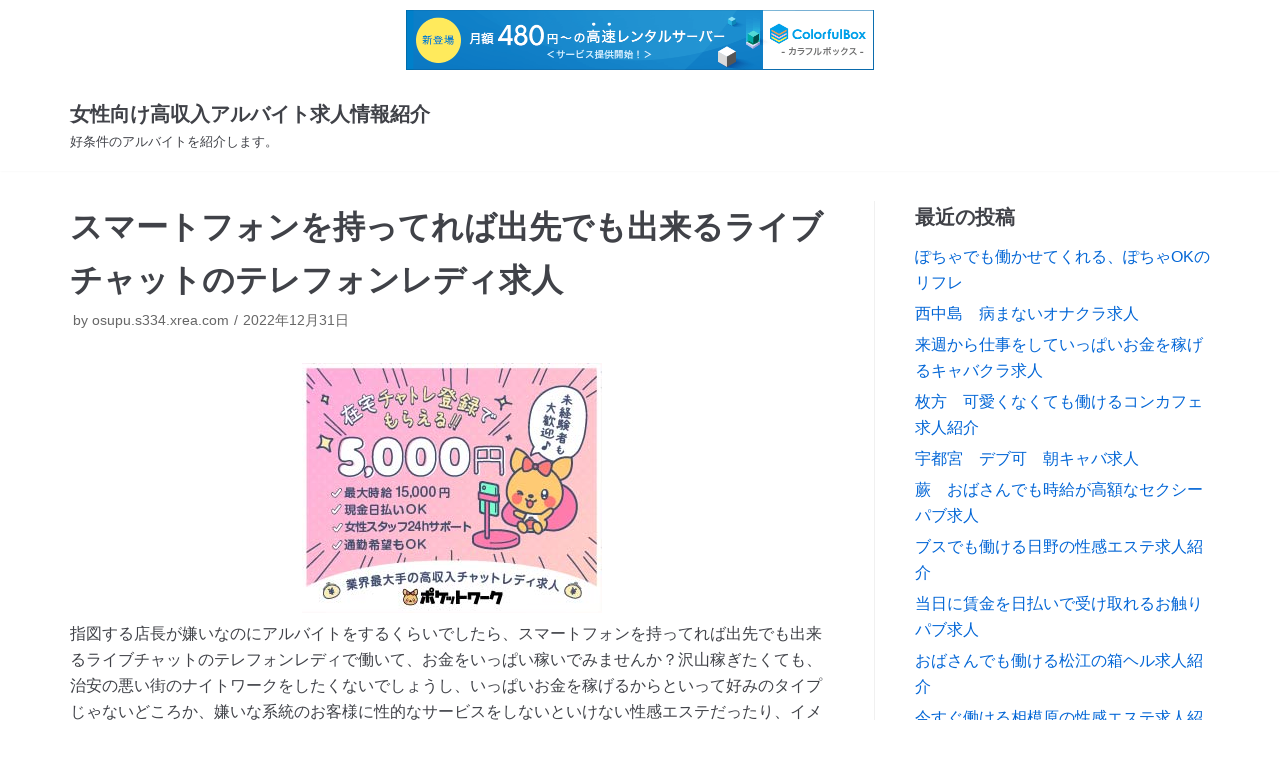

--- FILE ---
content_type: text/html; charset=UTF-8
request_url: http://osupu.s334.xrea.com/?p=2182
body_size: 10094
content:
<!DOCTYPE html>
<html lang="ja">

<head>
	<meta charset="UTF-8">
	<meta name="viewport" content="width=device-width, initial-scale=1, minimum-scale=1">
	<link rel="profile" href="http://gmpg.org/xfn/11">
		<title>スマートフォンを持ってれば出先でも出来るライブチャットのテレフォンレディ求人 &#8211; 女性向け高収入アルバイト求人情報紹介</title>
<meta name='robots' content='max-image-preview:large' />
<link rel="alternate" type="application/rss+xml" title="女性向け高収入アルバイト求人情報紹介 &raquo; フィード" href="http://osupu.s334.xrea.com/?feed=rss2" />
<link rel="alternate" type="application/rss+xml" title="女性向け高収入アルバイト求人情報紹介 &raquo; コメントフィード" href="http://osupu.s334.xrea.com/?feed=comments-rss2" />
<script type="text/javascript">
window._wpemojiSettings = {"baseUrl":"https:\/\/s.w.org\/images\/core\/emoji\/14.0.0\/72x72\/","ext":".png","svgUrl":"https:\/\/s.w.org\/images\/core\/emoji\/14.0.0\/svg\/","svgExt":".svg","source":{"concatemoji":"http:\/\/osupu.s334.xrea.com\/wp-includes\/js\/wp-emoji-release.min.js?ver=6.2.8"}};
/*! This file is auto-generated */
!function(e,a,t){var n,r,o,i=a.createElement("canvas"),p=i.getContext&&i.getContext("2d");function s(e,t){p.clearRect(0,0,i.width,i.height),p.fillText(e,0,0);e=i.toDataURL();return p.clearRect(0,0,i.width,i.height),p.fillText(t,0,0),e===i.toDataURL()}function c(e){var t=a.createElement("script");t.src=e,t.defer=t.type="text/javascript",a.getElementsByTagName("head")[0].appendChild(t)}for(o=Array("flag","emoji"),t.supports={everything:!0,everythingExceptFlag:!0},r=0;r<o.length;r++)t.supports[o[r]]=function(e){if(p&&p.fillText)switch(p.textBaseline="top",p.font="600 32px Arial",e){case"flag":return s("\ud83c\udff3\ufe0f\u200d\u26a7\ufe0f","\ud83c\udff3\ufe0f\u200b\u26a7\ufe0f")?!1:!s("\ud83c\uddfa\ud83c\uddf3","\ud83c\uddfa\u200b\ud83c\uddf3")&&!s("\ud83c\udff4\udb40\udc67\udb40\udc62\udb40\udc65\udb40\udc6e\udb40\udc67\udb40\udc7f","\ud83c\udff4\u200b\udb40\udc67\u200b\udb40\udc62\u200b\udb40\udc65\u200b\udb40\udc6e\u200b\udb40\udc67\u200b\udb40\udc7f");case"emoji":return!s("\ud83e\udef1\ud83c\udffb\u200d\ud83e\udef2\ud83c\udfff","\ud83e\udef1\ud83c\udffb\u200b\ud83e\udef2\ud83c\udfff")}return!1}(o[r]),t.supports.everything=t.supports.everything&&t.supports[o[r]],"flag"!==o[r]&&(t.supports.everythingExceptFlag=t.supports.everythingExceptFlag&&t.supports[o[r]]);t.supports.everythingExceptFlag=t.supports.everythingExceptFlag&&!t.supports.flag,t.DOMReady=!1,t.readyCallback=function(){t.DOMReady=!0},t.supports.everything||(n=function(){t.readyCallback()},a.addEventListener?(a.addEventListener("DOMContentLoaded",n,!1),e.addEventListener("load",n,!1)):(e.attachEvent("onload",n),a.attachEvent("onreadystatechange",function(){"complete"===a.readyState&&t.readyCallback()})),(e=t.source||{}).concatemoji?c(e.concatemoji):e.wpemoji&&e.twemoji&&(c(e.twemoji),c(e.wpemoji)))}(window,document,window._wpemojiSettings);
</script>
<style type="text/css">
img.wp-smiley,
img.emoji {
	display: inline !important;
	border: none !important;
	box-shadow: none !important;
	height: 1em !important;
	width: 1em !important;
	margin: 0 0.07em !important;
	vertical-align: -0.1em !important;
	background: none !important;
	padding: 0 !important;
}
</style>
	<link rel='stylesheet' id='wp-block-library-css' href='http://osupu.s334.xrea.com/wp-includes/css/dist/block-library/style.min.css?ver=6.2.8' type='text/css' media='all' />
<link rel='stylesheet' id='classic-theme-styles-css' href='http://osupu.s334.xrea.com/wp-includes/css/classic-themes.min.css?ver=6.2.8' type='text/css' media='all' />
<style id='global-styles-inline-css' type='text/css'>
body{--wp--preset--color--black: #000000;--wp--preset--color--cyan-bluish-gray: #abb8c3;--wp--preset--color--white: #ffffff;--wp--preset--color--pale-pink: #f78da7;--wp--preset--color--vivid-red: #cf2e2e;--wp--preset--color--luminous-vivid-orange: #ff6900;--wp--preset--color--luminous-vivid-amber: #fcb900;--wp--preset--color--light-green-cyan: #7bdcb5;--wp--preset--color--vivid-green-cyan: #00d084;--wp--preset--color--pale-cyan-blue: #8ed1fc;--wp--preset--color--vivid-cyan-blue: #0693e3;--wp--preset--color--vivid-purple: #9b51e0;--wp--preset--color--neve-button-color: #0366d6;--wp--preset--gradient--vivid-cyan-blue-to-vivid-purple: linear-gradient(135deg,rgba(6,147,227,1) 0%,rgb(155,81,224) 100%);--wp--preset--gradient--light-green-cyan-to-vivid-green-cyan: linear-gradient(135deg,rgb(122,220,180) 0%,rgb(0,208,130) 100%);--wp--preset--gradient--luminous-vivid-amber-to-luminous-vivid-orange: linear-gradient(135deg,rgba(252,185,0,1) 0%,rgba(255,105,0,1) 100%);--wp--preset--gradient--luminous-vivid-orange-to-vivid-red: linear-gradient(135deg,rgba(255,105,0,1) 0%,rgb(207,46,46) 100%);--wp--preset--gradient--very-light-gray-to-cyan-bluish-gray: linear-gradient(135deg,rgb(238,238,238) 0%,rgb(169,184,195) 100%);--wp--preset--gradient--cool-to-warm-spectrum: linear-gradient(135deg,rgb(74,234,220) 0%,rgb(151,120,209) 20%,rgb(207,42,186) 40%,rgb(238,44,130) 60%,rgb(251,105,98) 80%,rgb(254,248,76) 100%);--wp--preset--gradient--blush-light-purple: linear-gradient(135deg,rgb(255,206,236) 0%,rgb(152,150,240) 100%);--wp--preset--gradient--blush-bordeaux: linear-gradient(135deg,rgb(254,205,165) 0%,rgb(254,45,45) 50%,rgb(107,0,62) 100%);--wp--preset--gradient--luminous-dusk: linear-gradient(135deg,rgb(255,203,112) 0%,rgb(199,81,192) 50%,rgb(65,88,208) 100%);--wp--preset--gradient--pale-ocean: linear-gradient(135deg,rgb(255,245,203) 0%,rgb(182,227,212) 50%,rgb(51,167,181) 100%);--wp--preset--gradient--electric-grass: linear-gradient(135deg,rgb(202,248,128) 0%,rgb(113,206,126) 100%);--wp--preset--gradient--midnight: linear-gradient(135deg,rgb(2,3,129) 0%,rgb(40,116,252) 100%);--wp--preset--duotone--dark-grayscale: url('#wp-duotone-dark-grayscale');--wp--preset--duotone--grayscale: url('#wp-duotone-grayscale');--wp--preset--duotone--purple-yellow: url('#wp-duotone-purple-yellow');--wp--preset--duotone--blue-red: url('#wp-duotone-blue-red');--wp--preset--duotone--midnight: url('#wp-duotone-midnight');--wp--preset--duotone--magenta-yellow: url('#wp-duotone-magenta-yellow');--wp--preset--duotone--purple-green: url('#wp-duotone-purple-green');--wp--preset--duotone--blue-orange: url('#wp-duotone-blue-orange');--wp--preset--font-size--small: 13px;--wp--preset--font-size--medium: 20px;--wp--preset--font-size--large: 36px;--wp--preset--font-size--x-large: 42px;--wp--preset--spacing--20: 0.44rem;--wp--preset--spacing--30: 0.67rem;--wp--preset--spacing--40: 1rem;--wp--preset--spacing--50: 1.5rem;--wp--preset--spacing--60: 2.25rem;--wp--preset--spacing--70: 3.38rem;--wp--preset--spacing--80: 5.06rem;--wp--preset--shadow--natural: 6px 6px 9px rgba(0, 0, 0, 0.2);--wp--preset--shadow--deep: 12px 12px 50px rgba(0, 0, 0, 0.4);--wp--preset--shadow--sharp: 6px 6px 0px rgba(0, 0, 0, 0.2);--wp--preset--shadow--outlined: 6px 6px 0px -3px rgba(255, 255, 255, 1), 6px 6px rgba(0, 0, 0, 1);--wp--preset--shadow--crisp: 6px 6px 0px rgba(0, 0, 0, 1);}:where(.is-layout-flex){gap: 0.5em;}body .is-layout-flow > .alignleft{float: left;margin-inline-start: 0;margin-inline-end: 2em;}body .is-layout-flow > .alignright{float: right;margin-inline-start: 2em;margin-inline-end: 0;}body .is-layout-flow > .aligncenter{margin-left: auto !important;margin-right: auto !important;}body .is-layout-constrained > .alignleft{float: left;margin-inline-start: 0;margin-inline-end: 2em;}body .is-layout-constrained > .alignright{float: right;margin-inline-start: 2em;margin-inline-end: 0;}body .is-layout-constrained > .aligncenter{margin-left: auto !important;margin-right: auto !important;}body .is-layout-constrained > :where(:not(.alignleft):not(.alignright):not(.alignfull)){max-width: var(--wp--style--global--content-size);margin-left: auto !important;margin-right: auto !important;}body .is-layout-constrained > .alignwide{max-width: var(--wp--style--global--wide-size);}body .is-layout-flex{display: flex;}body .is-layout-flex{flex-wrap: wrap;align-items: center;}body .is-layout-flex > *{margin: 0;}:where(.wp-block-columns.is-layout-flex){gap: 2em;}.has-black-color{color: var(--wp--preset--color--black) !important;}.has-cyan-bluish-gray-color{color: var(--wp--preset--color--cyan-bluish-gray) !important;}.has-white-color{color: var(--wp--preset--color--white) !important;}.has-pale-pink-color{color: var(--wp--preset--color--pale-pink) !important;}.has-vivid-red-color{color: var(--wp--preset--color--vivid-red) !important;}.has-luminous-vivid-orange-color{color: var(--wp--preset--color--luminous-vivid-orange) !important;}.has-luminous-vivid-amber-color{color: var(--wp--preset--color--luminous-vivid-amber) !important;}.has-light-green-cyan-color{color: var(--wp--preset--color--light-green-cyan) !important;}.has-vivid-green-cyan-color{color: var(--wp--preset--color--vivid-green-cyan) !important;}.has-pale-cyan-blue-color{color: var(--wp--preset--color--pale-cyan-blue) !important;}.has-vivid-cyan-blue-color{color: var(--wp--preset--color--vivid-cyan-blue) !important;}.has-vivid-purple-color{color: var(--wp--preset--color--vivid-purple) !important;}.has-black-background-color{background-color: var(--wp--preset--color--black) !important;}.has-cyan-bluish-gray-background-color{background-color: var(--wp--preset--color--cyan-bluish-gray) !important;}.has-white-background-color{background-color: var(--wp--preset--color--white) !important;}.has-pale-pink-background-color{background-color: var(--wp--preset--color--pale-pink) !important;}.has-vivid-red-background-color{background-color: var(--wp--preset--color--vivid-red) !important;}.has-luminous-vivid-orange-background-color{background-color: var(--wp--preset--color--luminous-vivid-orange) !important;}.has-luminous-vivid-amber-background-color{background-color: var(--wp--preset--color--luminous-vivid-amber) !important;}.has-light-green-cyan-background-color{background-color: var(--wp--preset--color--light-green-cyan) !important;}.has-vivid-green-cyan-background-color{background-color: var(--wp--preset--color--vivid-green-cyan) !important;}.has-pale-cyan-blue-background-color{background-color: var(--wp--preset--color--pale-cyan-blue) !important;}.has-vivid-cyan-blue-background-color{background-color: var(--wp--preset--color--vivid-cyan-blue) !important;}.has-vivid-purple-background-color{background-color: var(--wp--preset--color--vivid-purple) !important;}.has-black-border-color{border-color: var(--wp--preset--color--black) !important;}.has-cyan-bluish-gray-border-color{border-color: var(--wp--preset--color--cyan-bluish-gray) !important;}.has-white-border-color{border-color: var(--wp--preset--color--white) !important;}.has-pale-pink-border-color{border-color: var(--wp--preset--color--pale-pink) !important;}.has-vivid-red-border-color{border-color: var(--wp--preset--color--vivid-red) !important;}.has-luminous-vivid-orange-border-color{border-color: var(--wp--preset--color--luminous-vivid-orange) !important;}.has-luminous-vivid-amber-border-color{border-color: var(--wp--preset--color--luminous-vivid-amber) !important;}.has-light-green-cyan-border-color{border-color: var(--wp--preset--color--light-green-cyan) !important;}.has-vivid-green-cyan-border-color{border-color: var(--wp--preset--color--vivid-green-cyan) !important;}.has-pale-cyan-blue-border-color{border-color: var(--wp--preset--color--pale-cyan-blue) !important;}.has-vivid-cyan-blue-border-color{border-color: var(--wp--preset--color--vivid-cyan-blue) !important;}.has-vivid-purple-border-color{border-color: var(--wp--preset--color--vivid-purple) !important;}.has-vivid-cyan-blue-to-vivid-purple-gradient-background{background: var(--wp--preset--gradient--vivid-cyan-blue-to-vivid-purple) !important;}.has-light-green-cyan-to-vivid-green-cyan-gradient-background{background: var(--wp--preset--gradient--light-green-cyan-to-vivid-green-cyan) !important;}.has-luminous-vivid-amber-to-luminous-vivid-orange-gradient-background{background: var(--wp--preset--gradient--luminous-vivid-amber-to-luminous-vivid-orange) !important;}.has-luminous-vivid-orange-to-vivid-red-gradient-background{background: var(--wp--preset--gradient--luminous-vivid-orange-to-vivid-red) !important;}.has-very-light-gray-to-cyan-bluish-gray-gradient-background{background: var(--wp--preset--gradient--very-light-gray-to-cyan-bluish-gray) !important;}.has-cool-to-warm-spectrum-gradient-background{background: var(--wp--preset--gradient--cool-to-warm-spectrum) !important;}.has-blush-light-purple-gradient-background{background: var(--wp--preset--gradient--blush-light-purple) !important;}.has-blush-bordeaux-gradient-background{background: var(--wp--preset--gradient--blush-bordeaux) !important;}.has-luminous-dusk-gradient-background{background: var(--wp--preset--gradient--luminous-dusk) !important;}.has-pale-ocean-gradient-background{background: var(--wp--preset--gradient--pale-ocean) !important;}.has-electric-grass-gradient-background{background: var(--wp--preset--gradient--electric-grass) !important;}.has-midnight-gradient-background{background: var(--wp--preset--gradient--midnight) !important;}.has-small-font-size{font-size: var(--wp--preset--font-size--small) !important;}.has-medium-font-size{font-size: var(--wp--preset--font-size--medium) !important;}.has-large-font-size{font-size: var(--wp--preset--font-size--large) !important;}.has-x-large-font-size{font-size: var(--wp--preset--font-size--x-large) !important;}
.wp-block-navigation a:where(:not(.wp-element-button)){color: inherit;}
:where(.wp-block-columns.is-layout-flex){gap: 2em;}
.wp-block-pullquote{font-size: 1.5em;line-height: 1.6;}
</style>
<link rel='stylesheet' id='neve-style-css' href='http://osupu.s334.xrea.com/wp-content/themes/neve/style.min.css?ver=2.8.2' type='text/css' media='all' />
<style id='neve-style-inline-css' type='text/css'>
.header-menu-sidebar-inner li.menu-item-nav-search { display: none; }
 .container{ max-width: 748px; } .has-neve-link-hover-color-color{ color: #0366d6!important; } .has-neve-link-color-color{ color: #0366d6!important; } .has-neve-text-color-color{ color: #404248!important; } .has-neve-button-color-color{ color: #0366d6!important; } .has-neve-link-color-background-color{ background-color: #0366d6!important; } .has-neve-link-hover-color-background-color{ background-color: #0366d6!important; } .has-neve-button-color-background-color{ background-color: #0366d6!important; } .has-neve-text-color-background-color{ background-color: #404248!important; } .alignfull > [class*="__inner-container"], .alignwide > [class*="__inner-container"]{ max-width:718px;margin:auto } .button.button-primary, button, input[type=button], .btn, input[type="submit"], /* Buttons in navigation */ ul[id^="nv-primary-navigation"] li.button.button-primary > a, .menu li.button.button-primary > a, .wp-block-button.is-style-primary .wp-block-button__link{ background-color: #0366d6;color: #ffffff;border-radius:3px;border:none;border-width:1px 1px 1px 1px; } .button.button-primary:hover, .nv-tags-list a:hover, ul[id^="nv-primary-navigation"] li.button.button-primary > a:hover, .menu li.button.button-primary > a:hover, .wp-block-button.is-style-primary .wp-block-button__link:hover { background-color: #0366d6;color: #ffffff; } .button.button-secondary, #comments input[type="submit"], #comments input[type=submit], .cart-off-canvas .button.nv-close-cart-sidebar, .wp-block-button.is-style-secondary .wp-block-button__link{ color: #676767;border-radius:3px;border:1px solid;border-width:1px 1px 1px 1px; } .button.button-secondary:hover, #comments input[type="submit"]:hover, .cart-off-canvas .button.nv-close-cart-sidebar:hover, .wp-block-button.is-style-secondary .wp-block-button__link:hover{ color: #676767; } .nv-tags-list a:hover{ background-color: #0366d6; } .nv-tags-list a{ color: #0366d6;border-color: #0366d6; } .header-main-inner,.header-main-inner a:not(.button),.header-main-inner .navbar-toggle{ color: #404248; } .header-main-inner .nv-icon svg,.header-main-inner .nv-contact-list svg{ fill: #404248; } .header-main-inner .icon-bar{ background-color: #404248; } .hfg_header .header-main-inner .nav-ul .sub-menu{ background-color: #ffffff; } .hfg_header .header-main-inner{ background-color: #ffffff; } .header-menu-sidebar .header-menu-sidebar-bg,.header-menu-sidebar .header-menu-sidebar-bg a:not(.button),.header-menu-sidebar .header-menu-sidebar-bg .navbar-toggle{ color: #404248; } .header-menu-sidebar .header-menu-sidebar-bg .nv-icon svg,.header-menu-sidebar .header-menu-sidebar-bg .nv-contact-list svg{ fill: #404248; } .header-menu-sidebar .header-menu-sidebar-bg .icon-bar{ background-color: #404248; } .hfg_header .header-menu-sidebar .header-menu-sidebar-bg .nav-ul .sub-menu{ background-color: #ffffff; } .hfg_header .header-menu-sidebar .header-menu-sidebar-bg{ background-color: #ffffff; } .header-menu-sidebar{ width: 360px; } .builder-item--logo .site-logo img{ max-width: 120px; } .builder-item--logo .site-logo{ padding:10px 0px 10px 0px; } .builder-item--logo{ margin:0px 0px 0px 0px; } .builder-item--nav-icon .navbar-toggle{ padding:10px 15px 10px 15px; } .builder-item--nav-icon{ margin:0px 0px 0px 0px; } .builder-item--primary-menu .nav-menu-primary > .nav-ul li:not(.woocommerce-mini-cart-item) > a,.builder-item--primary-menu .nav-menu-primary > .nav-ul .has-caret > a,.builder-item--primary-menu .nav-menu-primary > .nav-ul .neve-mm-heading span,.builder-item--primary-menu .nav-menu-primary > .nav-ul .has-caret{ color: #404248; } .builder-item--primary-menu .nav-menu-primary > .nav-ul li:not(.woocommerce-mini-cart-item) > a:after,.builder-item--primary-menu .nav-menu-primary > .nav-ul li > .has-caret > a:after{ background-color: #0366d6; } .builder-item--primary-menu .nav-menu-primary > .nav-ul li:not(.woocommerce-mini-cart-item):hover > a,.builder-item--primary-menu .nav-menu-primary > .nav-ul li:hover > .has-caret > a,.builder-item--primary-menu .nav-menu-primary > .nav-ul li:hover > .has-caret{ color: #0366d6; } .builder-item--primary-menu .nav-menu-primary > .nav-ul li:hover > .has-caret svg{ fill: #0366d6; } .builder-item--primary-menu .nav-menu-primary > .nav-ul li.current-menu-item > a,.builder-item--primary-menu .nav-menu-primary > .nav-ul li.current_page_item > a,.builder-item--primary-menu .nav-menu-primary > .nav-ul li.current_page_item > .has-caret > a{ color: #0366d6; } .builder-item--primary-menu .nav-menu-primary > .nav-ul li.current-menu-item > .has-caret svg{ fill: #0366d6; } .builder-item--primary-menu .nav-ul > li:not(:last-of-type){ margin-right:20px; } .builder-item--primary-menu .style-full-height .nav-ul li:not(.menu-item-nav-search):not(.menu-item-nav-cart):hover > a:after{ width: calc(100% + 20px); } .builder-item--primary-menu .nav-ul li a, .builder-item--primary-menu .neve-mm-heading span{ min-height: 25px; } .builder-item--primary-menu{ font-size: 1em; line-height: 1.6em; letter-spacing: 0px; font-weight: 500; text-transform: none; padding:0px 0px 0px 0px;margin:0px 0px 0px 0px; } .builder-item--primary-menu svg{ width: 1em;height: 1em; } .footer-bottom-inner{ background-color: #24292e; } .footer-bottom-inner,.footer-bottom-inner a:not(.button),.footer-bottom-inner .navbar-toggle{ color: #ffffff; } .footer-bottom-inner .nv-icon svg,.footer-bottom-inner .nv-contact-list svg{ fill: #ffffff; } .footer-bottom-inner .icon-bar{ background-color: #ffffff; } .footer-bottom-inner .nav-ul .sub-menu{ background-color: #24292e; } .builder-item--footer_copyright{ font-size: 1em; line-height: 1.6em; letter-spacing: 0px; font-weight: 500; text-transform: none; padding:0px 0px 0px 0px;margin:0px 0px 0px 0px; } .builder-item--footer_copyright svg{ width: 1em;height: 1em; } @media(min-width: 576px){ .container{ max-width: 992px; } .header-menu-sidebar{ width: 360px; } .builder-item--logo .site-logo img{ max-width: 120px; } .builder-item--logo .site-logo{ padding:10px 0px 10px 0px; } .builder-item--logo{ margin:0px 0px 0px 0px; } .builder-item--nav-icon .navbar-toggle{ padding:10px 15px 10px 15px; } .builder-item--nav-icon{ margin:0px 0px 0px 0px; } .builder-item--primary-menu .nav-ul > li:not(:last-of-type){ margin-right:20px; } .builder-item--primary-menu .style-full-height .nav-ul li:not(.menu-item-nav-search):not(.menu-item-nav-cart):hover > a:after{ width: calc(100% + 20px); } .builder-item--primary-menu .nav-ul li a, .builder-item--primary-menu .neve-mm-heading span{ min-height: 25px; } .builder-item--primary-menu{ font-size: 1em; line-height: 1.6em; letter-spacing: 0px; padding:0px 0px 0px 0px;margin:0px 0px 0px 0px; } .builder-item--primary-menu svg{ width: 1em;height: 1em; } .builder-item--footer_copyright{ font-size: 1em; line-height: 1.6em; letter-spacing: 0px; padding:0px 0px 0px 0px;margin:0px 0px 0px 0px; } .builder-item--footer_copyright svg{ width: 1em;height: 1em; } }@media(min-width: 960px){ .container{ max-width: 1170px; } #content .container .col, #content .container-fluid .col{ max-width: 70%; } .alignfull > [class*="__inner-container"], .alignwide > [class*="__inner-container"]{ max-width:789px } .container-fluid .alignfull > [class*="__inner-container"], .container-fluid .alignwide > [class*="__inner-container"]{ max-width:calc(70% + 15px) } .nv-sidebar-wrap, .nv-sidebar-wrap.shop-sidebar{ max-width: 30%; } .header-menu-sidebar{ width: 360px; } .builder-item--logo .site-logo img{ max-width: 120px; } .builder-item--logo .site-logo{ padding:10px 0px 10px 0px; } .builder-item--logo{ margin:0px 0px 0px 0px; } .builder-item--nav-icon .navbar-toggle{ padding:10px 15px 10px 15px; } .builder-item--nav-icon{ margin:0px 0px 0px 0px; } .builder-item--primary-menu .nav-ul > li:not(:last-of-type){ margin-right:20px; } .builder-item--primary-menu .style-full-height .nav-ul li:not(.menu-item-nav-search):not(.menu-item-nav-cart) > a:after{ left:-10px;right:-10px } .builder-item--primary-menu .style-full-height .nav-ul li:not(.menu-item-nav-search):not(.menu-item-nav-cart):hover > a:after{ width: calc(100% + 20px); } .builder-item--primary-menu .nav-ul li a, .builder-item--primary-menu .neve-mm-heading span{ min-height: 25px; } .builder-item--primary-menu{ font-size: 1em; line-height: 1.6em; letter-spacing: 0px; padding:0px 0px 0px 0px;margin:0px 0px 0px 0px; } .builder-item--primary-menu svg{ width: 1em;height: 1em; } .builder-item--footer_copyright{ font-size: 1em; line-height: 1.6em; letter-spacing: 0px; padding:0px 0px 0px 0px;margin:0px 0px 0px 0px; } .builder-item--footer_copyright svg{ width: 1em;height: 1em; } }
</style>
<link rel="https://api.w.org/" href="http://osupu.s334.xrea.com/index.php?rest_route=/" /><link rel="alternate" type="application/json" href="http://osupu.s334.xrea.com/index.php?rest_route=/wp/v2/posts/2182" /><link rel="EditURI" type="application/rsd+xml" title="RSD" href="http://osupu.s334.xrea.com/xmlrpc.php?rsd" />
<link rel="wlwmanifest" type="application/wlwmanifest+xml" href="http://osupu.s334.xrea.com/wp-includes/wlwmanifest.xml" />
<meta name="generator" content="WordPress 6.2.8" />
<link rel="canonical" href="http://osupu.s334.xrea.com/?p=2182" />
<link rel='shortlink' href='http://osupu.s334.xrea.com/?p=2182' />
<link rel="alternate" type="application/json+oembed" href="http://osupu.s334.xrea.com/index.php?rest_route=%2Foembed%2F1.0%2Fembed&#038;url=http%3A%2F%2Fosupu.s334.xrea.com%2F%3Fp%3D2182" />
<link rel="alternate" type="text/xml+oembed" href="http://osupu.s334.xrea.com/index.php?rest_route=%2Foembed%2F1.0%2Fembed&#038;url=http%3A%2F%2Fosupu.s334.xrea.com%2F%3Fp%3D2182&#038;format=xml" />

<script type="text/javascript" charset="UTF-8" src="//cache1.value-domain.com/xrea_header.js" async="async"></script>
</head>

<body  class="post-template-default single single-post postid-2182 single-format-standard nv-sidebar-right menu_sidebar_slide_left" id="neve_body"  >
<svg xmlns="http://www.w3.org/2000/svg" viewBox="0 0 0 0" width="0" height="0" focusable="false" role="none" style="visibility: hidden; position: absolute; left: -9999px; overflow: hidden;" ><defs><filter id="wp-duotone-dark-grayscale"><feColorMatrix color-interpolation-filters="sRGB" type="matrix" values=" .299 .587 .114 0 0 .299 .587 .114 0 0 .299 .587 .114 0 0 .299 .587 .114 0 0 " /><feComponentTransfer color-interpolation-filters="sRGB" ><feFuncR type="table" tableValues="0 0.49803921568627" /><feFuncG type="table" tableValues="0 0.49803921568627" /><feFuncB type="table" tableValues="0 0.49803921568627" /><feFuncA type="table" tableValues="1 1" /></feComponentTransfer><feComposite in2="SourceGraphic" operator="in" /></filter></defs></svg><svg xmlns="http://www.w3.org/2000/svg" viewBox="0 0 0 0" width="0" height="0" focusable="false" role="none" style="visibility: hidden; position: absolute; left: -9999px; overflow: hidden;" ><defs><filter id="wp-duotone-grayscale"><feColorMatrix color-interpolation-filters="sRGB" type="matrix" values=" .299 .587 .114 0 0 .299 .587 .114 0 0 .299 .587 .114 0 0 .299 .587 .114 0 0 " /><feComponentTransfer color-interpolation-filters="sRGB" ><feFuncR type="table" tableValues="0 1" /><feFuncG type="table" tableValues="0 1" /><feFuncB type="table" tableValues="0 1" /><feFuncA type="table" tableValues="1 1" /></feComponentTransfer><feComposite in2="SourceGraphic" operator="in" /></filter></defs></svg><svg xmlns="http://www.w3.org/2000/svg" viewBox="0 0 0 0" width="0" height="0" focusable="false" role="none" style="visibility: hidden; position: absolute; left: -9999px; overflow: hidden;" ><defs><filter id="wp-duotone-purple-yellow"><feColorMatrix color-interpolation-filters="sRGB" type="matrix" values=" .299 .587 .114 0 0 .299 .587 .114 0 0 .299 .587 .114 0 0 .299 .587 .114 0 0 " /><feComponentTransfer color-interpolation-filters="sRGB" ><feFuncR type="table" tableValues="0.54901960784314 0.98823529411765" /><feFuncG type="table" tableValues="0 1" /><feFuncB type="table" tableValues="0.71764705882353 0.25490196078431" /><feFuncA type="table" tableValues="1 1" /></feComponentTransfer><feComposite in2="SourceGraphic" operator="in" /></filter></defs></svg><svg xmlns="http://www.w3.org/2000/svg" viewBox="0 0 0 0" width="0" height="0" focusable="false" role="none" style="visibility: hidden; position: absolute; left: -9999px; overflow: hidden;" ><defs><filter id="wp-duotone-blue-red"><feColorMatrix color-interpolation-filters="sRGB" type="matrix" values=" .299 .587 .114 0 0 .299 .587 .114 0 0 .299 .587 .114 0 0 .299 .587 .114 0 0 " /><feComponentTransfer color-interpolation-filters="sRGB" ><feFuncR type="table" tableValues="0 1" /><feFuncG type="table" tableValues="0 0.27843137254902" /><feFuncB type="table" tableValues="0.5921568627451 0.27843137254902" /><feFuncA type="table" tableValues="1 1" /></feComponentTransfer><feComposite in2="SourceGraphic" operator="in" /></filter></defs></svg><svg xmlns="http://www.w3.org/2000/svg" viewBox="0 0 0 0" width="0" height="0" focusable="false" role="none" style="visibility: hidden; position: absolute; left: -9999px; overflow: hidden;" ><defs><filter id="wp-duotone-midnight"><feColorMatrix color-interpolation-filters="sRGB" type="matrix" values=" .299 .587 .114 0 0 .299 .587 .114 0 0 .299 .587 .114 0 0 .299 .587 .114 0 0 " /><feComponentTransfer color-interpolation-filters="sRGB" ><feFuncR type="table" tableValues="0 0" /><feFuncG type="table" tableValues="0 0.64705882352941" /><feFuncB type="table" tableValues="0 1" /><feFuncA type="table" tableValues="1 1" /></feComponentTransfer><feComposite in2="SourceGraphic" operator="in" /></filter></defs></svg><svg xmlns="http://www.w3.org/2000/svg" viewBox="0 0 0 0" width="0" height="0" focusable="false" role="none" style="visibility: hidden; position: absolute; left: -9999px; overflow: hidden;" ><defs><filter id="wp-duotone-magenta-yellow"><feColorMatrix color-interpolation-filters="sRGB" type="matrix" values=" .299 .587 .114 0 0 .299 .587 .114 0 0 .299 .587 .114 0 0 .299 .587 .114 0 0 " /><feComponentTransfer color-interpolation-filters="sRGB" ><feFuncR type="table" tableValues="0.78039215686275 1" /><feFuncG type="table" tableValues="0 0.94901960784314" /><feFuncB type="table" tableValues="0.35294117647059 0.47058823529412" /><feFuncA type="table" tableValues="1 1" /></feComponentTransfer><feComposite in2="SourceGraphic" operator="in" /></filter></defs></svg><svg xmlns="http://www.w3.org/2000/svg" viewBox="0 0 0 0" width="0" height="0" focusable="false" role="none" style="visibility: hidden; position: absolute; left: -9999px; overflow: hidden;" ><defs><filter id="wp-duotone-purple-green"><feColorMatrix color-interpolation-filters="sRGB" type="matrix" values=" .299 .587 .114 0 0 .299 .587 .114 0 0 .299 .587 .114 0 0 .299 .587 .114 0 0 " /><feComponentTransfer color-interpolation-filters="sRGB" ><feFuncR type="table" tableValues="0.65098039215686 0.40392156862745" /><feFuncG type="table" tableValues="0 1" /><feFuncB type="table" tableValues="0.44705882352941 0.4" /><feFuncA type="table" tableValues="1 1" /></feComponentTransfer><feComposite in2="SourceGraphic" operator="in" /></filter></defs></svg><svg xmlns="http://www.w3.org/2000/svg" viewBox="0 0 0 0" width="0" height="0" focusable="false" role="none" style="visibility: hidden; position: absolute; left: -9999px; overflow: hidden;" ><defs><filter id="wp-duotone-blue-orange"><feColorMatrix color-interpolation-filters="sRGB" type="matrix" values=" .299 .587 .114 0 0 .299 .587 .114 0 0 .299 .587 .114 0 0 .299 .587 .114 0 0 " /><feComponentTransfer color-interpolation-filters="sRGB" ><feFuncR type="table" tableValues="0.098039215686275 1" /><feFuncG type="table" tableValues="0 0.66274509803922" /><feFuncB type="table" tableValues="0.84705882352941 0.41960784313725" /><feFuncA type="table" tableValues="1 1" /></feComponentTransfer><feComposite in2="SourceGraphic" operator="in" /></filter></defs></svg><div class="wrapper">
		<header class="header" role="banner">
		<a class="neve-skip-link show-on-focus" href="#content" tabindex="0">
			コンテンツへスキップ		</a>
		<div id="header-grid"  class="hfg_header site-header">
	
<nav class="header--row header-main hide-on-mobile hide-on-tablet layout-full-contained nv-navbar header--row"
	data-row-id="main" data-show-on="desktop">

	<div
		class="header--row-inner header-main-inner">
		<div class="container">
			<div
				class="row row--wrapper"
				data-section="hfg_header_layout_main" >
				<div class="builder-item hfg-item-first col-4 col-md-4 col-sm-4 desktop-left tablet-left mobile-left"><div class="item--inner builder-item--logo"
		data-section="title_tagline"
		data-item-id="logo">
	<div class="site-logo">
	<a class="brand" href="http://osupu.s334.xrea.com/" title="女性向け高収入アルバイト求人情報紹介"
			aria-label="女性向け高収入アルバイト求人情報紹介"><div class="nv-title-tagline-wrap"><p class="site-title">女性向け高収入アルバイト求人情報紹介</p><small>好条件のアルバイトを紹介します。</small></div></a></div>

	</div>

</div><div class="builder-item has-nav hfg-item-last col-8 col-md-8 col-sm-8 desktop-right tablet-left mobile-left"><div class="item--inner builder-item--primary-menu has_menu"
		data-section="header_menu_primary"
		data-item-id="primary-menu">
	<div class="nv-nav-wrap">
	<div role="navigation" class="style-plain nav-menu-primary"
			aria-label="メインメニュー">

		<ul id="nv-primary-navigation-main" class="primary-menu-ul nav-ul"></ul>	</div>
</div>

	</div>

</div>							</div>
		</div>
	</div>
</nav>


<nav class="header--row header-main hide-on-desktop layout-full-contained nv-navbar header--row"
	data-row-id="main" data-show-on="mobile">

	<div
		class="header--row-inner header-main-inner">
		<div class="container">
			<div
				class="row row--wrapper"
				data-section="hfg_header_layout_main" >
				<div class="builder-item hfg-item-first col-8 col-md-8 col-sm-8 desktop-left tablet-left mobile-left"><div class="item--inner builder-item--logo"
		data-section="title_tagline"
		data-item-id="logo">
	<div class="site-logo">
	<a class="brand" href="http://osupu.s334.xrea.com/" title="女性向け高収入アルバイト求人情報紹介"
			aria-label="女性向け高収入アルバイト求人情報紹介"><div class="nv-title-tagline-wrap"><p class="site-title">女性向け高収入アルバイト求人情報紹介</p><small>好条件のアルバイトを紹介します。</small></div></a></div>

	</div>

</div><div class="builder-item hfg-item-last col-4 col-md-4 col-sm-4 desktop-right tablet-right mobile-right"><div class="item--inner builder-item--nav-icon"
		data-section="header_menu_icon"
		data-item-id="nav-icon">
	<div class="menu-mobile-toggle item-button navbar-toggle-wrapper">
	<button class="navbar-toggle"
					aria-label="
			ナビゲーションメニュー			">
				<div class="bars">
			<span class="icon-bar"></span>
			<span class="icon-bar"></span>
			<span class="icon-bar"></span>
		</div>
		<span class="screen-reader-text">ナビゲーションを切り替え</span>
	</button>
</div> <!--.navbar-toggle-wrapper-->


	</div>

</div>							</div>
		</div>
	</div>
</nav>

<div id="header-menu-sidebar" class="header-menu-sidebar menu-sidebar-panel slide_left">
	<div id="header-menu-sidebar-bg" class="header-menu-sidebar-bg">
		<div class="close-sidebar-panel navbar-toggle-wrapper">
			<button class="navbar-toggle active" 					aria-label="
				ナビゲーションメニュー				">
				<div class="bars">
					<span class="icon-bar"></span>
					<span class="icon-bar"></span>
					<span class="icon-bar"></span>
				</div>
				<span class="screen-reader-text">
				ナビゲーションを切り替え					</span>
			</button>
		</div>
		<div id="header-menu-sidebar-inner" class="header-menu-sidebar-inner ">
			<div class="builder-item has-nav hfg-item-last hfg-item-first col-12 col-md-12 col-sm-12 desktop-right tablet-left mobile-left"><div class="item--inner builder-item--primary-menu has_menu"
		data-section="header_menu_primary"
		data-item-id="primary-menu">
	<div class="nv-nav-wrap">
	<div role="navigation" class="style-plain nav-menu-primary"
			aria-label="メインメニュー">

		<ul id="nv-primary-navigation-sidebar" class="primary-menu-ul nav-ul"></ul>	</div>
</div>

	</div>

</div>		</div>
	</div>
</div>
<div class="header-menu-sidebar-overlay"></div>

</div>
	</header>
		
	<main id="content" class="neve-main" role="main">

	<div class="container single-post-container">
		<div class="row">
						<article id="post-2182"
					class="nv-single-post-wrap col post-2182 post type-post status-publish format-standard hentry category-1">
				<div class="entry-header"><div class="nv-title-meta-wrap"><h1 class="title entry-title ">スマートフォンを持ってれば出先でも出来るライブチャットのテレフォンレディ求人</h1><ul class="nv-meta-list"><li  class="meta author vcard"><span class="author-name fn">by <a href="http://osupu.s334.xrea.com/?author=1" title="osupu.s334.xrea.com の投稿" rel="author">osupu.s334.xrea.com</a></span></li><li class="meta date posted-on"><time class="entry-date published" datetime="2022-12-31T03:29:25+09:00" content="2022-12-31">2022年12月31日</time><time class="updated" datetime="2022-12-31T03:29:39+09:00">2022年12月31日</time></li></ul></div></div><div class="nv-content-wrap entry-content"><div align="center"><a href="https://night-work.sakura.ne.jp/click/chatlady"><img decoding="async" src="https://night-work.sakura.ne.jp/click/chatlady_banner" width="300" height="250" border="0" /></a></div>
<p>指図する店長が嫌いなのにアルバイトをするくらいでしたら、スマートフォンを持ってれば出先でも出来るライブチャットのテレフォンレディで働いて、お金をいっぱい稼いでみませんか？沢山稼ぎたくても、治安の悪い街のナイトワークをしたくないでしょうし、いっぱいお金を稼げるからといって好みのタイプじゃないどころか、嫌いな系統のお客様に性的なサービスをしないといけない性感エステだったり、イメクラで仕事をするというのは常識で考えて嫌ですよね。<br />だから、このウェブサイトでは、スマートフォンを持ってれば出先でも出来るライブチャットのテレフォンレディ募集の求人が掲載されている、好条件の求人が多数ある優良なライブチャットレディ求人情報サイトを載せてます。<br />ですから、自宅で自由にお金を稼げる、在宅OKのライブチャットのアルバイトとか、スマートフォンを持ってれば出先でも出来るライブチャットのテレフォンレディでアルバイトをして、お金をいっぱい稼いでみませんか？スマートフォンを持ってれば出先でも出来るライブチャットのテレフォンレディとかをしてみたいと思った女の子とかが居ましたら、↓に載せてるチャットガール求人情報サイトへ登録して、ライブチャットのチャットレディのバイトを探してみると良いかも知れません♪</p>
<div align="center"><a href="https://night-work.sakura.ne.jp/click/chatlady"><img decoding="async" loading="lazy" src="https://night-work.sakura.ne.jp/button.jpg" width="350" height="65" border="0" /></a></div>
<p>&#8220;<br /><span id="more-2182"></span>家で気楽に働ける、在宅OKのテレフォンレディや、スマートフォンを持ってれば出先でも出来るライブチャットのテレフォンレディで仕事をするのなら、やはりデメリットとかもありますから、スマートフォンを持ってれば出先でも出来るライブチャットのテレフォンレディをする前に、ライブチャットのテレフォンレディでバイトをするキツい部分を、ちゃんと分かっておいてくださいね。<br />まず最初に、スマートフォンを持ってれば出先でも出来るのライブチャットのテレフォンレディと人言で言っても雑談だけのライブチャットと、エッチなライブチャットのチャットレディがライブチャットガール求人サイトには載ってます。<br />ですので、Hが出来ないならでしたら、求人に応募をする前にライブチャットでする内容を調べておきましょう。<br />他にもスマートフォンを持ってれば出先でも出来るライブチャットのテレフォンレディって、インターネット上でするアルバイトですので、客の男性が誰なのか知る事が出来ません。<br />ですから、最悪の場合友達とかにアルバイトをしてるのが発見されるなんて可能性もあります…だけど、カラコンを入れるという方法やカラコンを入れるという誤魔化し方等もあります。<br />ですので、スマートフォンを持ってれば出先でも出来るライブチャットのテレフォンレディで働いて、沢山お金を稼ぎたい子だったら、こちらに掲載してる高収入バイト求人情報サイトを利用してみてください。<br />家で自由にバイトが出来る、在宅OKの仕事って非常に魅力的ですよね♪</p>
<div align="center"><a href="https://night-work.sakura.ne.jp/click/chatlady"><img decoding="async" loading="lazy" src="https://night-work.sakura.ne.jp/button.jpg" width="350" height="65" border="0" /></a></div>
<p>&#8220;<br /><!--trackback:-->	</p>
<li><a href="http://duowo.s501.xrea.com/?p=1184" target="_blank" rel="noopener noreferrer">熊本　ソープランド求人　コロナ対策万全</a></li>
<p><!--trackback:-->	</p>
<li><a href="http://ebgvp.s501.xrea.com/?p=5442" target="_blank" rel="noopener noreferrer">いわき　ブサでも働けるキャバクラ求人</a></li>
<p><!--trackback:-->	</p>
<li><a href="http://varpv.s348.xrea.com/?p=27" target="_blank" rel="noopener noreferrer">城陽　ぽっちゃり体型でも稼げる　ＳＭクラブ求人</a></li>
<p></p>
<li><a href="https://xn--68j8h1d4a5520d.jpn.org/onanieclub/3632/">富士　体験入店歓迎のオナクラ求人</a></li>
<p></p>
<li><a href="https://xn--68j8h1d4a5520d.jpn.org/oppaipub/2889/">沼津　デブ可　おっぱいパブ求人</a></li>
<p></p>
</div>
<div id="comments" class="comments-area">
	</div>
			</article>
			<div class="nv-sidebar-wrap col-sm-12 nv-right blog-sidebar" >
		<aside id="secondary" role="complementary">
				
		<div id="recent-posts-2" class="widget widget_recent_entries">
		<p class="widget-title">最近の投稿</p>
		<ul>
											<li>
					<a href="http://osupu.s334.xrea.com/?p=6129">ぽちゃでも働かせてくれる、ぽちゃOKのリフレ</a>
									</li>
											<li>
					<a href="http://osupu.s334.xrea.com/?p=6127">西中島　病まないオナクラ求人</a>
									</li>
											<li>
					<a href="http://osupu.s334.xrea.com/?p=6125">来週から仕事をしていっぱいお金を稼げるキャバクラ求人</a>
									</li>
											<li>
					<a href="http://osupu.s334.xrea.com/?p=6123">枚方　可愛くなくても働けるコンカフェ求人紹介</a>
									</li>
											<li>
					<a href="http://osupu.s334.xrea.com/?p=6121">宇都宮　デブ可　朝キャバ求人</a>
									</li>
											<li>
					<a href="http://osupu.s334.xrea.com/?p=6119">蕨　おばさんでも時給が高額なセクシーパブ求人</a>
									</li>
											<li>
					<a href="http://osupu.s334.xrea.com/?p=6117">ブスでも働ける日野の性感エステ求人紹介</a>
									</li>
											<li>
					<a href="http://osupu.s334.xrea.com/?p=6115">当日に賃金を日払いで受け取れるお触りパブ求人</a>
									</li>
											<li>
					<a href="http://osupu.s334.xrea.com/?p=6113">おばさんでも働ける松江の箱ヘル求人紹介</a>
									</li>
											<li>
					<a href="http://osupu.s334.xrea.com/?p=6111">今すぐ働ける相模原の性感エステ求人紹介</a>
									</li>
											<li>
					<a href="http://osupu.s334.xrea.com/?p=6109">夏休みとかの短期間で沢山お金を稼げるセクキャバ求人紹介</a>
									</li>
											<li>
					<a href="http://osupu.s334.xrea.com/?p=6107">デブでも大丈夫なセクキャバ求人</a>
									</li>
											<li>
					<a href="http://osupu.s334.xrea.com/?p=6105">今すぐ働ける八戸のオナクラ求人紹介</a>
									</li>
											<li>
					<a href="http://osupu.s334.xrea.com/?p=6103">明大前　デブでも給料が良いニュークラブ求人</a>
									</li>
											<li>
					<a href="http://osupu.s334.xrea.com/?p=6101">歳をとっていても相手にしてくれるアリバイ工作可のおっぱいパブ求人</a>
									</li>
											<li>
					<a href="http://osupu.s334.xrea.com/?p=6099">体入で本入店前に１日働く事が可能なファッションヘルス求人紹介</a>
									</li>
											<li>
					<a href="http://osupu.s334.xrea.com/?p=6097">最低給料保証があるホテヘル求人紹介</a>
									</li>
											<li>
					<a href="http://osupu.s334.xrea.com/?p=6095">今すぐ働ける大塚のデリヘル求人紹介</a>
									</li>
											<li>
					<a href="http://osupu.s334.xrea.com/?p=6093">おばさんでも働ける青森のソープランド求人紹介</a>
									</li>
											<li>
					<a href="http://osupu.s334.xrea.com/?p=6091">ルックスが悪くてもOKなセクキャバ求人</a>
									</li>
					</ul>

		</div><div id="archives-2" class="widget widget_archive"><p class="widget-title">アーカイブ</p>
			<ul>
					<li><a href='http://osupu.s334.xrea.com/?m=202601'>2026年1月</a></li>
	<li><a href='http://osupu.s334.xrea.com/?m=202512'>2025年12月</a></li>
	<li><a href='http://osupu.s334.xrea.com/?m=202511'>2025年11月</a></li>
	<li><a href='http://osupu.s334.xrea.com/?m=202510'>2025年10月</a></li>
	<li><a href='http://osupu.s334.xrea.com/?m=202509'>2025年9月</a></li>
	<li><a href='http://osupu.s334.xrea.com/?m=202508'>2025年8月</a></li>
	<li><a href='http://osupu.s334.xrea.com/?m=202507'>2025年7月</a></li>
	<li><a href='http://osupu.s334.xrea.com/?m=202506'>2025年6月</a></li>
	<li><a href='http://osupu.s334.xrea.com/?m=202505'>2025年5月</a></li>
	<li><a href='http://osupu.s334.xrea.com/?m=202504'>2025年4月</a></li>
	<li><a href='http://osupu.s334.xrea.com/?m=202503'>2025年3月</a></li>
	<li><a href='http://osupu.s334.xrea.com/?m=202502'>2025年2月</a></li>
	<li><a href='http://osupu.s334.xrea.com/?m=202501'>2025年1月</a></li>
	<li><a href='http://osupu.s334.xrea.com/?m=202412'>2024年12月</a></li>
	<li><a href='http://osupu.s334.xrea.com/?m=202411'>2024年11月</a></li>
	<li><a href='http://osupu.s334.xrea.com/?m=202410'>2024年10月</a></li>
	<li><a href='http://osupu.s334.xrea.com/?m=202409'>2024年9月</a></li>
	<li><a href='http://osupu.s334.xrea.com/?m=202408'>2024年8月</a></li>
	<li><a href='http://osupu.s334.xrea.com/?m=202407'>2024年7月</a></li>
	<li><a href='http://osupu.s334.xrea.com/?m=202406'>2024年6月</a></li>
	<li><a href='http://osupu.s334.xrea.com/?m=202405'>2024年5月</a></li>
	<li><a href='http://osupu.s334.xrea.com/?m=202404'>2024年4月</a></li>
	<li><a href='http://osupu.s334.xrea.com/?m=202403'>2024年3月</a></li>
	<li><a href='http://osupu.s334.xrea.com/?m=202402'>2024年2月</a></li>
	<li><a href='http://osupu.s334.xrea.com/?m=202401'>2024年1月</a></li>
	<li><a href='http://osupu.s334.xrea.com/?m=202312'>2023年12月</a></li>
	<li><a href='http://osupu.s334.xrea.com/?m=202311'>2023年11月</a></li>
	<li><a href='http://osupu.s334.xrea.com/?m=202310'>2023年10月</a></li>
	<li><a href='http://osupu.s334.xrea.com/?m=202309'>2023年9月</a></li>
	<li><a href='http://osupu.s334.xrea.com/?m=202308'>2023年8月</a></li>
	<li><a href='http://osupu.s334.xrea.com/?m=202307'>2023年7月</a></li>
	<li><a href='http://osupu.s334.xrea.com/?m=202306'>2023年6月</a></li>
	<li><a href='http://osupu.s334.xrea.com/?m=202305'>2023年5月</a></li>
	<li><a href='http://osupu.s334.xrea.com/?m=202304'>2023年4月</a></li>
	<li><a href='http://osupu.s334.xrea.com/?m=202303'>2023年3月</a></li>
	<li><a href='http://osupu.s334.xrea.com/?m=202302'>2023年2月</a></li>
	<li><a href='http://osupu.s334.xrea.com/?m=202301'>2023年1月</a></li>
	<li><a href='http://osupu.s334.xrea.com/?m=202212'>2022年12月</a></li>
	<li><a href='http://osupu.s334.xrea.com/?m=202211'>2022年11月</a></li>
	<li><a href='http://osupu.s334.xrea.com/?m=202210'>2022年10月</a></li>
	<li><a href='http://osupu.s334.xrea.com/?m=202209'>2022年9月</a></li>
	<li><a href='http://osupu.s334.xrea.com/?m=202208'>2022年8月</a></li>
	<li><a href='http://osupu.s334.xrea.com/?m=202207'>2022年7月</a></li>
	<li><a href='http://osupu.s334.xrea.com/?m=202206'>2022年6月</a></li>
	<li><a href='http://osupu.s334.xrea.com/?m=202205'>2022年5月</a></li>
	<li><a href='http://osupu.s334.xrea.com/?m=202204'>2022年4月</a></li>
	<li><a href='http://osupu.s334.xrea.com/?m=202203'>2022年3月</a></li>
	<li><a href='http://osupu.s334.xrea.com/?m=202202'>2022年2月</a></li>
	<li><a href='http://osupu.s334.xrea.com/?m=202201'>2022年1月</a></li>
	<li><a href='http://osupu.s334.xrea.com/?m=202112'>2021年12月</a></li>
	<li><a href='http://osupu.s334.xrea.com/?m=202111'>2021年11月</a></li>
	<li><a href='http://osupu.s334.xrea.com/?m=202110'>2021年10月</a></li>
	<li><a href='http://osupu.s334.xrea.com/?m=202109'>2021年9月</a></li>
	<li><a href='http://osupu.s334.xrea.com/?m=202108'>2021年8月</a></li>
	<li><a href='http://osupu.s334.xrea.com/?m=202107'>2021年7月</a></li>
	<li><a href='http://osupu.s334.xrea.com/?m=202106'>2021年6月</a></li>
	<li><a href='http://osupu.s334.xrea.com/?m=202105'>2021年5月</a></li>
	<li><a href='http://osupu.s334.xrea.com/?m=202104'>2021年4月</a></li>
	<li><a href='http://osupu.s334.xrea.com/?m=202103'>2021年3月</a></li>
	<li><a href='http://osupu.s334.xrea.com/?m=202102'>2021年2月</a></li>
	<li><a href='http://osupu.s334.xrea.com/?m=202101'>2021年1月</a></li>
	<li><a href='http://osupu.s334.xrea.com/?m=202012'>2020年12月</a></li>
	<li><a href='http://osupu.s334.xrea.com/?m=202011'>2020年11月</a></li>
	<li><a href='http://osupu.s334.xrea.com/?m=202010'>2020年10月</a></li>
			</ul>

			</div>			</aside>
</div>
		</div>
	</div>
</main><!--/.neve-main-->


<footer class="site-footer" id="site-footer">
	<div class="hfg_footer">
		<div class="footer--row footer-bottom layout-full-contained"
	id="cb-row--footer-bottom"
	data-row-id="bottom" data-show-on="desktop">
	<div
		class="footer--row-inner footer-bottom-inner footer-content-wrap">
		<div class="container">
			<div
				class="hfg-grid nv-footer-content hfg-grid-bottom row--wrapper row "
				data-section="hfg_footer_layout_bottom" >
				<div class="builder-item hfg-item-last hfg-item-first col-12 col-md-12 col-sm-12 desktop-center tablet-center mobile-center hfg-item-v-middle"><div class="item--inner builder-item--footer_copyright"
		data-section="footer_copyright"
		data-item-id="footer_copyright">
	<div class="component-wrap">
	<p><a href="https://themeisle.com/themes/neve/" rel="nofollow">Neve</a> | Powered by <a href="http://wordpress.org" rel="nofollow">WordPress</a></p></div>

	</div>

</div>							</div>
		</div>
	</div>
</div>

	</div>
</footer>

</div><!--/.wrapper-->
<script type='text/javascript' id='neve-script-js-extra'>
/* <![CDATA[ */
var NeveProperties = {"ajaxurl":"http:\/\/osupu.s334.xrea.com\/wp-admin\/admin-ajax.php","nonce":"20b49c6e1b","isRTL":"","isCustomize":""};
/* ]]> */
</script>
<script type='text/javascript' src='http://osupu.s334.xrea.com/wp-content/themes/neve/assets/js/build/modern/frontend.js?ver=2.8.2' id='neve-script-js' async></script>
<script type='text/javascript' src='http://osupu.s334.xrea.com/wp-includes/js/comment-reply.min.js?ver=6.2.8' id='comment-reply-js'></script>

</body>

</html>
